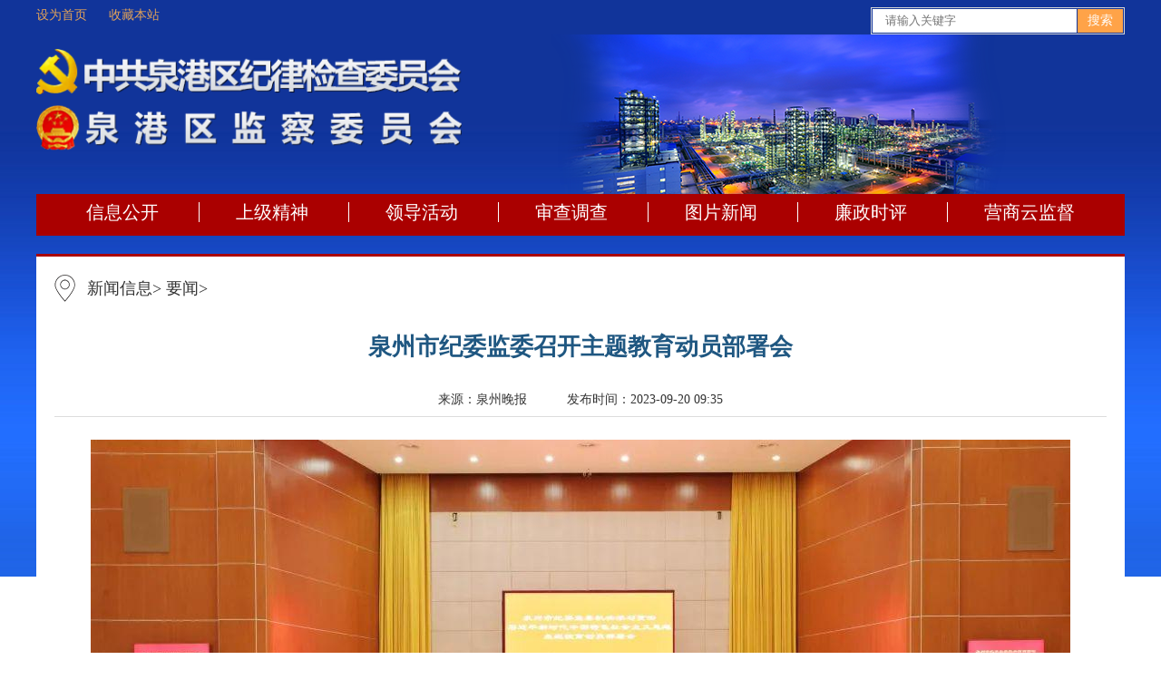

--- FILE ---
content_type: text/html
request_url: http://www.qgcdi.gov.cn/content/2023-09/20/content_9011356.htm
body_size: 12101
content:
<!doctype html>
<html>
<head>
<meta charset="utf-8">
<title>泉州市纪委监委召开主题教育动员部署会-中共泉港区纪律检查委员会 泉港区监察委员会</title>
<meta name="SiteName" content="泉港区纪委监委网"  />
<meta name="SiteDomain" content="http://www.qgcdi.gov.cn" />
<meta name="SiteIDCode" content="CA330000000604648580001">
<meta name="ColumnName" content="要闻">
<meta name="ColumnType" content="要闻">
<meta name="ArticleTitle" content="泉州市纪委监委召开主题教育动员部署会">
<meta name="PubDate" content="2023-09-20 09:35">
<meta name="ContentSource" content="泉州晚报">
<meta name="Keywords" content="">
<meta name="Author" content="蔡奇凡">
<meta name="Description" content="">
<meta http-equiv="X-UA-Compatible" content="IE=EmulateIE8" />
<meta name="renderer"  content="webkit">
<meta name="robots" content="index, follow" />
<meta name="googlebot" content="index, follow" />
<link href="http://www.qzwb.com/resource/qzw-common.css" rel="stylesheet" type="text/css" />
<link href="http://www.qzwb.com/resource/jquery.slideshows.css" type="text/css" rel="stylesheet">
<link href="//www.qgcdi.gov.cn/resource/templateRes/201811/15/31165/31165/article.css" type="text/css" rel="stylesheet">
</head>

<body>
<script src="http://www.qzwb.com/resource/jquery.min.js"></script>
<div style=" height:36px; background:#11349a; ">
<!--顶部设首收藏搜索-->
<div class="wrap top">
	<a onclick="this.style.behavior='url(#default#homepage)';this.setHomePage('http://qgcdi.gov.cn');return false;" class="shoucang">设为首页</a>
    <a onclick="window.external.addFavorite('http://qgcdi.gov.cn','中共泉港区纪律检查委员会 泉港区监察委员会');return false;" class="shoucang">收藏本站</a>
	<!--收藏、搜索-->
    <div class="search">
        <form name="form1" target="_blank"  method="POST" action="http://search.qgcdi.gov.cn/search.do">
            <input name="q" id="contentKey" type="text" class="keyword" placeholder="请输入关键字">
            <input type="hidden" name="siteID" value="1182">
      		<input type="hidden" name="sort" value="date"/>
            <a class="searchbtn">搜索</a>
        </form>
    </div>
</div>

<div class="bg"></div>

<div class="main">
    <!--banner+导航区块-->
	<!--logo-->
<div class="logo">
    <a href="http://qgcdi.gov.cn">
        <img src="http://www.qgcdi.gov.cn/resource/logo1.png">
        <img src="http://www.qgcdi.gov.cn/resource/logo2.png">
    </a>
</div>
        
<!--标志场景-->
<div class="banner">
          <img src="http://www.qgcdi.gov.cn/resource/banner01.png" />
          <img src="http://www.qgcdi.gov.cn/resource/banner02.png" />
          <img src="http://www.qgcdi.gov.cn/resource/banner03.png" />
          <img src="http://www.qgcdi.gov.cn/resource/banner04.png" />
          <img src="http://www.qgcdi.gov.cn/resource/banner05.png" />
          <img src="http://www.qgcdi.gov.cn/resource/banner06.png" /> 
</div>    

<!--导航-->  
<style>
.nav a { padding:0 40px;}
</style> 
<div class="nav">
      <a href="http://www.qgcdi.gov.cn/node_66496.htm" class=""  target="_blank">信息公开</a>
      <a href="http://www.qgcdi.gov.cn/node_66485.htm" class=""  target="_blank">上级精神</a>
        <a href="http://www.qgcdi.gov.cn/node_66486.htm" class=""  target="_blank">领导活动</a>
        <a href="http://www.qgcdi.gov.cn/node_66493.htm" class=""  target="_blank">审查调查</a>
        <a href="http://www.qgcdi.gov.cn/node_66487.htm" class=""  target="_blank">图片新闻</a>
        <a href="http://www.qgcdi.gov.cn/node_66506.htm" class=""  target="_blank">廉政时评</a>
        <a href="http://www.qgcdi.gov.cn/content/2026-01/23/content_9212167.htm"  target="_blank">营商云监督</a>
</div>       
       
<div class="cent">
    <div class="breadcrumb">
      
<a href="http://www.qgcdi.gov.cn/node_66488.htm" target="_blank">新闻信息</a>>
<a href="http://www.qgcdi.gov.cn/node_66480.html" target="_blank">要闻</a>>

    </div>
    <div class="article">
      
<h1 class="title">泉州市纪委监委召开主题教育动员部署会</h1><div class="time"> <span>来源：泉州晚报</span>  <span>发布时间：2023-09-20 09:35</span></div>

<!--分享按钮 区块-->
<link href="http://www.qgcdi.gov.cn/resource/jquery.share.min.css" rel="stylesheet" />

<div class="qzw_share" style="float:right"></div>

<script src="http://www.qzwb.com/resource/jquery.share.min.js"></script>
<script>
$('.qzw_share').share({sites: ['qzone', 'qq', 'weibo','wechat']});
</script>

<div class="text">  <!--enpcontent--><p style="text-align:center;"><img src="http://www.qgcdi.gov.cn/image/2023-09/20/9011356_ea553206-0334-4dd2-a8f7-3c4d0ac5f4cecopy.jpg" style="max-width:100%;"/></p><p style="text-indent: 2em; margin-bottom: 0px;"><span style="text-indent: 2em;">9月19日，市纪委监委召开学习贯彻习近平新时代中国特色社会主义思想主题教育动员部署会。市委常委、市纪委书记、市监委代理主任李占新参加并作动员讲话。</span></p><p style="text-indent: 2em; text-align: left; margin-bottom: 0px;">会议要求，<span style="text-indent: 2em;">要深入学习领会习近平总书记重要讲话精神，切实把思想和行动统一到党中央决策部署和中央纪委国家监委、省委、省纪委监委、市委工作要求上来，确保主题教育扎实开展、取得实效。要准确理解把握主题教育的总要求和目标任务，“严准实稳”抓好落实，更加自觉用党的创新理论统领纪检监察一切工作，在围绕中心服务大局中扛牢监督首责，坚定不移推动正风肃纪反腐向纵深发展。要充分发挥政治机关优势，精心组织实施，不断增强主题教育的系统性、协调性和实效性。</span></p><p style="text-indent: 2em; text-align: left; margin-bottom: 0px;">会议强调，<span style="text-indent: 2em;">要以高度政治责任感和扎实工作作风开展主题教育，同省委、市委实施“深学争优、敢为争先、实干争效”行动和落实省、市纪委全会部署紧密结合起来，同促进民营经济发展壮大“四个一批”专项行动紧密结合起来，以饱满的热情、昂扬的状态投身纪检监察事业，不断把全面从严治党引向深入，为勇当新时代民营经济强省战略主力军、加快建设21世纪“海丝名城”清障、护航、助力。</span></p><p style="text-indent: 2em; text-align: left; margin-bottom: 0px;"><span style="text-indent: 2em;">文字：许雅玲</span><br/></p><p style="text-indent: 2em; text-align: left; margin-bottom: 0px;">图片：张九强</p><p style="text-indent: 2em; margin-bottom: 0px;"><br style="text-indent: 2em; text-align: left;"/></p><!--/enpcontent--><!--enpproperty <articleid>9011356</articleid><date>2023-09-20 09:35:16:0</date><author></author><title>泉州市纪委监委召开主题教育动员部署会</title><keyword></keyword><subtitle></subtitle><introtitle></introtitle><siteid>1182</siteid><nodeid>66480</nodeid><nodename>要闻</nodename><nodesearchname>要闻</nodesearchname><picurl>http://www.qgcdi.gov.cn/image/2023-09/20/9011356_ea553206-0334-4dd2-a8f7-3c4d0ac5f4ce_886x501copy.jpg</picurl><picbig>http://www.qgcdi.gov.cn/image/2023-09/20/9011356_ea553206-0334-4dd2-a8f7-3c4d0ac5f4ce_886x501copy.jpg</picbig><picmiddle></picmiddle><picsmall></picsmall><url>http://www.qgcdi.gov.cn/content/2023-09/20/content_9011356.htm</url><urlpad>null</urlpad><sourcename>泉州晚报</sourcename><abstract></abstract><channel>1</channel><journalist></journalist><type>0</type><countPic>1</countPic><liability></liability>/enpproperty-->  </div>
      <div class="edit">【责任编辑：蔡奇凡】</div> 

    </div>

</div>


</div>

<!--底部-->
<div class="bottom">
    <!--页尾信息区块-->
	<style>
.footer { clear:both; position:relative; padding:35px 0 50px; font-size:15px; line-height:36px; color:#333; text-align:center; background:#fbf7f0}
	.footer a { margin:0 18px; color:#333;}
		.footer a:hover { color:#c62a2a}
	.jiguan { position:absolute; top:30px; left:50%; margin-left:-600px; width:80px; height:80px;}
	.ewm { position:absolute; top:38px; left:50%; margin-left:375px; width:68px; height:68px;}
</style>

<div class="wrap footer">
    	<div class="jiguan">
        	<script type="text/javascript">document.write(unescape("%3Cspan id='_ideConac' %3E%3C/span%3E%3Cscript src='http://dcs.conac.cn/js/14/218/0000/40695219/CA142180000406952190001.js' type='text/javascript'%3E%3C/script%3E"));</script>
        </div>
        <div class="guanyu">
    	版权所有　中共泉港区纪律检查委员会　泉港区监察委员会　<a href="https://beian.miit.gov.cn/" target="_blank" rel="external nofollow">[闽ICP备2021009376号]</a> <a target="_blank"  rel="external nofollow" href="http://www.beian.gov.cn/portal/registerSystemInfo" style="display:inline-block; width:250px; height:20px; line-height:20px; text-decoration:none;"><img src="https://www.qzwb.com/resource/wb.png" style="float:left;"/><p style="height:20px;line-height:20px;margin: 0px 0px 0px 5px; color:#333;">闽公网安备35050502000153号</p ></a ><br />
        <a href="http://www.12377.cn/" target="_blank">违法和不良信息举报中心</a>   不良信息举报电话：0595-87995701 &nbsp;举报邮箱：qgjwjb@163.com<br />
        <a href="" target="_blank">关于我们</a>
        <a href="" target="_blank">网站声明</a>
        </div>
</div>
</div>

<script src="http://www.qzwb.com/resource/jquery.slideshows.js"></script>
<script src="http://www.qzwb.com/resource/switchAd.js"></script>
<script src="http://www.qgcdi.gov.cn/resource/qgcdisearch.js"></script>
<script type="text/javascript">
	$(function() {
		//顶图切换
		$(".banner").switchAd();
	});
</script>

<!--视频播放补丁-->
<script>
  var embedVideo = document.getElementsByTagName('embed');
  for (var index = 0; index < embedVideo.length; index++) {
    var element = embedVideo[index];
    var urlApp = element.getAttribute('urlapp') || '';
    var picpath = element.getAttribute('poster') || element.getAttribute('picpath') || '';
    if (urlApp) {
      var videoHtml = '<video src="' + urlApp + '" poster="' + picpath + '" controls style="max-width: 100%;"></video>';
      element.outerHTML = videoHtml;
    }
  }
</script>

<!--统计-->

<script type="text/javascript" src="https://www.qzwb.com/resource/WebClick_V6.js"></script>
<input  type="hidden" id="DocIDforCount" name="DocIDforCount" value="9011356">
<!--统计结束-->

<script type="text/javascript">
//处理封面图，替换video标签中的picpath为poster属性
var videos = document.getElementsByTagName("video");
for (var i = 0; i < videos.length; i++) {
  var picpath = videos[i].getAttribute("picpath");
  if (picpath && picpath.indexOf('图片存储;') > -1) {
      picpath = '../../xy/image.do?path=' + picpath;
  }
  videos[i].poster = picpath;
}
// 处理新图说
setTimeout(function () {
  // 处理新图说
  var picture = document.querySelectorAll('.picture-illustrating');
  var originalTitleElement = '';
  for (var i = 0; i < picture.length; i++) {
    var originalTitle = picture[i].getAttribute("data-original-title");
    if (originalTitle) {
      picture[i].style.marginBottom = '';
      originalTitleElement = document.createElement("div");
      originalTitleElement.className = 'picture-illustrating-content';
      var eleParent = picture[i].parentNode;
      if (eleParent.tagName != 'P') eleParent = eleParent.parentNode;
      if (eleParent.querySelectorAll('.picture-illustrating-content').length) break;
      originalTitleElement.innerHTML = originalTitle;
      eleParent.appendChild(originalTitleElement);
    }
  }
}, 300);
</script>
</body>
</html>


--- FILE ---
content_type: text/css
request_url: http://www.qgcdi.gov.cn/resource/templateRes/201811/15/31165/31165/article.css
body_size: 3539
content:
@charset "utf-8";
/* CSS Document */
body,div,ul,li,h1,h2,h3,h4,h5,h6,img,a,p,span { margin:0; padding:0}
ul { list-style:none}
a { text-decoration:none}
img { border:none}
body { font-size:14px; color:#666; font-family:"微软雅黑"; }

.wrap { width:1200px; margin:0 auto; }
.top { padding:8px 0; text-align:left; background:#11349a;}
	.top .shoucang { margin-right:20px; font-size:14px; color:#e3a358; cursor:pointer; }
	.top .search { float:right; width:276px; height:26px; padding:1px; border:1px solid #d6d6d6; }
		.keyword { width:211px; height:26px; padding:0 0 0 14px; line-height:26px; border:none; color:#d6d6d6; }
		.searchbtn { display:block; float:right; width:50px; height:26px; font-size:14px; line-height:26px; text-align:center; color:#fff; background:#ffa348; cursor:pointer; }
	
.bg { height:602px; background: url(x.gif) repeat-x center; }

.main { width:1200px; margin:-602px auto 0; }	
.banner { overflow:hidden; width:680px; height:176px;  }


	.logo { float:left; width:478px; height:108px; margin-top:20px; }
	.logo img { height:50px; margin-bottom:8px; }
	
#SlideAreaA { overflow:hidden; width:680px; height:176px;  }
#SlideAreaA .num { display:none; }
		
/*导航*/ 
.nav { clear:both; height:46px; margin-bottom:20px; line-height:46px; text-align:center; background:#aa0000; }
	.nav a { padding:0 56px; line-height:20px; font-size:20px; color:#fff; border-left:1px solid #fff; }
	.nav a:first-child { border-left:none; }
	
	
.cent { width:1160px; padding:20px; background:#fff; border-top:3px solid #aa0000; }
.breadcrumb { height:30px; padding-left:36px; margin-bottom:30px; line-height:30px; font-size:18px; color:#333; background: url(icon_posi.png) no-repeat left center}
	.breadcrumb a { color:#333}

.page { display:inline-block; height:25px; padding:0 10px; line-height:25px; font-size:10px; color:#171717; cursor:pointer}
.pagecrnt { display:inline-block; height:25px; padding:0 10px; font-size:10px; line-height:25px; color:#f0fff6; background:#16327c; cursor:pointer}
	
	
.article { margin-bottom:50px; text-align:center}
	.article img { display:block; max-width:100%; margin:10px auto}
	.article .title { margin-bottom:20px; font-size:26px; line-height:40px; color:#1f5781;}
	.article .time { padding:10px 0; margin-bottom:25px; font-size:14px; line-height:16px; color:#333; border-bottom:1px solid #ddd}
		.article .time span { margin:0 20px;}
		.article .time a { color:#333;}
			.article .time a:hover { text-decoration:underline; color:#d6181f}
	.article .text { clear:both; margin-bottom:50px; padding:0 15px; text-align:justify; line-height:46px; font-size:18px; color:#000 }                 
	.article .edit {margin-bottom:50px; text-align:right; font-size:18px; color:#000;}
.page { display:inline-block; height:25px; padding:0 10px; line-height:25px; font-size:10px; color:#171717; cursor:pointer}
.pagecrnt { display:inline-block; height:25px; padding:0 10px; font-size:10px; line-height:25px; color:#f0fff6; background:#16327c; cursor:pointer}
	




.bottom { clear:both; padding:30px 0 30px; background:#fbf7f0; }
.footer { clear:both; position:relative; padding:35px 0 50px; font-size:15px; line-height:36px; color:#333; text-align:center; background:#fbf7f0}
	.footer a { margin:0 18px; color:#333;}
		.footer a:hover { color:#c62a2a}
	.jiguan { position:absolute; top:30px; left:50%; margin-left:-444px; width:80px; height:80px;}
	.ewm { position:absolute; top:38px; left:50%; margin-left:375px; width:68px; height:68px;}

--- FILE ---
content_type: application/javascript
request_url: http://www.qgcdi.gov.cn/resource/qgcdisearch.js
body_size: 397
content:
// JavaScript Document
$(function() {
	$(".searchbtn").on("click",function(){
		if($("input#contentKey").val() == ''){
			alert("搜索内容不能为空！");
			$(this).focus();
		}else{
		document.form1.action="http://search.qgcdi.gov.cn/search.do";
			document.form1.submit(); 
			result_list.innerHTML="正在进行检索，请耐心等待结果...";
		}
		return false;
	});
});